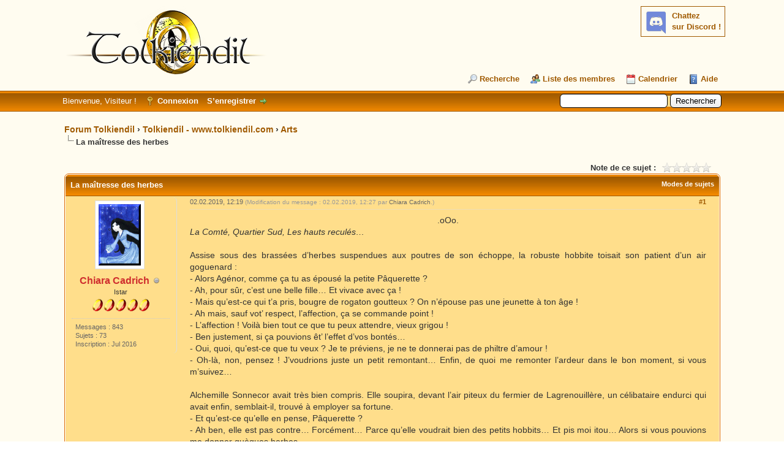

--- FILE ---
content_type: text/html; charset=UTF-8
request_url: https://forum.tolkiendil.com/thread-8610-post-171201.html
body_size: 18012
content:
<!DOCTYPE html PUBLIC "-//W3C//DTD XHTML 1.0 Transitional//EN" "http://www.w3.org/TR/xhtml1/DTD/xhtml1-transitional.dtd"><!-- start: showthread -->
<html xml:lang="fr" lang="fr" xmlns="http://www.w3.org/1999/xhtml">
<head>
<title>Forum Tolkiendil - La maîtresse des herbes</title>
<!-- start: headerinclude -->
<link rel="alternate" type="application/rss+xml" title="Derniers sujets (RSS 2.0)" href="https://forum.tolkiendil.com/syndication.php" />
<link rel="alternate" type="application/atom+xml" title="Derniers sujets (Atom 1.0)" href="https://forum.tolkiendil.com/syndication.php?type=atom1.0" />

<link rel="shortcut icon" href="/favicon.png">
<meta name="Author" content="Tolkiendil" />
<meta name="Keywords" content="forum, jrr tolkien, seigneur des anneaux, lord of the rings, bilbo le hobbit, le hobbit, silmarillion, encyclopedie, essais, bibliographie, fantastique, fantasy, terre du milieu, arda, gandalf, aragorn, galadriel, frodo, bilbo, gimli, legolas, boromir, gondor, minas tirith" />
<meta name="category" content="forum, litterature, seigneur des anneaux, Tolkien, illustration" />
<meta name="description" content="Forum de Tolkiendil, communauté francophones des passionnés de J.R.R. Tolkien et son œuvre. Découvrez tout le travail de J.R.R. Tolkien et son Légendaire de la Terre du Milieu, le monde du Seigneur des Anneaux, du Hobbit et du Silmarillion" />


<meta http-equiv="Content-Type" content="text/html; charset=UTF-8" />
<meta http-equiv="Content-Script-Type" content="text/javascript" />

<script type="text/javascript" src="https://forum.tolkiendil.com/jscripts/jquery.js?ver=1821"></script>
<script type="text/javascript" src="https://forum.tolkiendil.com/jscripts/jquery.plugins.min.js?ver=1821"></script>
<script type="text/javascript" src="https://forum.tolkiendil.com/jscripts/general.js?ver=1821"></script>

<meta property="og:site_name" content="Forum Tolkiendil" />
<meta property="og:description" content="Forum de Tolkiendil, communauté francophone des passionnés de J.R.R. Tolkien et son œuvre. Découvrez tout le travail de J.R.R. Tolkien et son Légendaire de la Terre du Milieu, le monde du Seigneur des Anneaux, du Hobbit et du Silmarillion" />
<meta property="og:type" content="forum" />
<meta property="og:image" content="https://forum.tolkiendil.com/images_tolkiendil/logo_square_200_72dpi.jpg" />


<link type="text/css" rel="stylesheet" href="https://forum.tolkiendil.com/cache/themes/theme4/global.css" />
<link type="text/css" rel="stylesheet" href="https://forum.tolkiendil.com/cache/themes/theme1/star_ratings.css" />
<link type="text/css" rel="stylesheet" href="https://forum.tolkiendil.com/cache/themes/theme1/showthread.css" />
<link type="text/css" rel="stylesheet" href="https://forum.tolkiendil.com/cache/themes/theme1/css3.css" />
<link type="text/css" rel="stylesheet" href="https://forum.tolkiendil.com/css.php?stylesheet%5B0%5D=26" />

<script type="text/javascript">
<!--
	lang.unknown_error = "Une erreur inconnue s’est produite.";

	lang.select2_match = "Un résultat est disponible, appuyez sur entrée pour le sélectionner.";
	lang.select2_matches = "{1} résultats sont disponibles, utilisez les flèches haut et bas pour naviguer.";
	lang.select2_nomatches = "Pas de résultat";
	lang.select2_inputtooshort_single = "Entrez un ou plusieurs caractères";
	lang.select2_inputtooshort_plural = "Entrez {1} caractères ou plus";
	lang.select2_inputtoolong_single = "Supprimez un caractère";
	lang.select2_inputtoolong_plural = "Supprimez {1} caractères";
	lang.select2_selectiontoobig_single = "Vous ne pouvez sélectionner qu’un élément";
	lang.select2_selectiontoobig_plural = "Vous ne pouvez sélectionner que {1} éléments";
	lang.select2_loadmore = "Chargement de plus de résultats&hellip;";
	lang.select2_searching = "Recherche&hellip;";

	var templates = {
		modal: '<div class=\"modal\">\
	<div style=\"overflow-y: auto; max-height: 400px;\">\
		<table border=\"0\" cellspacing=\"0\" cellpadding=\"5\" class=\"tborder\">\
			<tr>\
				<td class=\"thead\" colspan=\"2\"><strong>__message__</strong></td>\
			</tr>\
			<tr>\
				<td colspan=\"2\" class=\"trow1\">\
				<div style=\"text-align: center\" class=\"modal_buttons\">__buttons__</div></td>\
			</tr>\
		</table>\
	</div>\
</div>',
		modal_button: '<input type=\"submit\" class=\"button\" value=\"__title__\"/>&nbsp;'
	};

	var cookieDomain = "";
	var cookiePath = "/";
	var cookiePrefix = "";
	var cookieSecureFlag = "0";
	var deleteevent_confirm = "Êtes-vous sûr de vouloir supprimer cet événement ?";
	var removeattach_confirm = "Êtes-vous sûr de vouloir supprimer la pièce jointe sélectionnée ?";
	var loading_text = 'Chargement. <br />Patientez&hellip;';
	var saving_changes = 'Sauvegarde des changements&hellip;';
	var use_xmlhttprequest = "1";
	var my_post_key = "358f609373f67d015fdf33f921a2d758";
	var rootpath = "https://forum.tolkiendil.com";
	var imagepath = "https://forum.tolkiendil.com/images";
  	var yes_confirm = "Oui";
	var no_confirm = "Non";
	var MyBBEditor = null;
	var spinner_image = "https://forum.tolkiendil.com/images/spinner.gif";
	var spinner = "<img src='" + spinner_image +"' alt='' />";
	var modal_zindex = 9999;
// -->
</script>

<!-- Google Analytics --> 
<!-- Global site tag (gtag.js) - Google Analytics -->
<script async src="https://www.googletagmanager.com/gtag/js?id=UA-2606566-2"></script>
<script>
  window.dataLayer = window.dataLayer || [];
  function gtag(){dataLayer.push(arguments);}
  gtag('js', new Date());

  gtag('config', 'UA-2606566-2');
</script>
<!-- End Google Analytics -->
<!-- end: headerinclude -->

<meta property="og:title" content="Forum Tolkiendil - La maîtresse des herbes" />

<script type="text/javascript">
<!--
	var quickdelete_confirm = "Êtes-vous sûr de vouloir supprimer ce message ?";
	var quickrestore_confirm = "Êtes-vous sûr de vouloir restaurer ce message ?";
	var allowEditReason = "1";
	lang.save_changes = "Enregistrer les modifications";
	lang.cancel_edit = "Annuler l’édition";
	lang.quick_edit_update_error = "Il y a eu une erreur lors de l’édition de votre réponse :";
	lang.quick_reply_post_error = "Il y a eu une erreur lors de l’envoi de votre réponse :";
	lang.quick_delete_error = "Il y a eu une erreur lors de la suppression de votre réponse :";
	lang.quick_delete_success = "Le message a bien été supprimé.";
	lang.quick_delete_thread_success = "Le sujet a bien été supprimé.";
	lang.quick_restore_error = "Une erreur est survenue lors de la restauration de votre réponse :";
	lang.quick_restore_success = "Le message a bien été restauré.";
	lang.editreason = "Raison de la modification";
	lang.post_deleted_error = "Vous ne pouvez pas effectuer cette action sur un message supprimé.";
	lang.softdelete_thread = "Supprimer le sujet réversiblement";
	lang.restore_thread = "Restaurer le sujet";
// -->
</script>
<!-- jeditable (jquery) -->
<script type="text/javascript" src="https://forum.tolkiendil.com/jscripts/report.js?ver=1820"></script>
<script src="https://forum.tolkiendil.com/jscripts/jeditable/jeditable.min.js"></script>
<script type="text/javascript" src="https://forum.tolkiendil.com/jscripts/thread.js?ver=1822"></script>
</head>
<body>
	<!-- start: header -->
<div id="container">
   	 <a name="top" id="top"></a>
   	 <div id="header">
   		 <div id="logo">
   			 <div class="wrapper">
<!-- Discord -->
<div id="discord" style="float:right; background-color: #fffcf0;">
<b><a href='https://discord.gg/cafByTS' target='_blank'>Chattez<br /> sur Discord !</a></b>
<div id='discord_chat' style='font-size: 1em;'></div>
<!--<script type="text/javascript">

function refresh_discord() {
function Get(yourUrl){
var Httpreq = new XMLHttpRequest(); // a new request
Httpreq.open("GET",yourUrl,false);
Httpreq.send(null);
return Httpreq.responseText;
}
var url = "https://discordapp.com/api/guilds/447458334090723358/widget.json";
var discord = JSON.parse(Get(url));
var nb_online=discord.members.length;
var div = document.getElementById('discord_chat');
if (nb_online>0) {
div.innerHTML = nb_online+" connectées.<br />";
} else {
div.innerHTML = "Personne pour le moment.";
}
setTimeout(refresh_discord, 60000);
}
setTimeout(refresh_discord, 0);
</script>-->
</div>
<!-- Fin Discord -->
   				 <a href="https://forum.tolkiendil.com/index.php"><img src="https://forum.tolkiendil.com/images_tolkiendil/logo.png" alt="Forum Tolkiendil" title="Forum Tolkiendil" /></a>
   				 <ul class="menu top_links">
   					 
   					 <!-- start: header_menu_search -->
<li><a href="https://forum.tolkiendil.com/search.php" class="search">Recherche</a></li>
<!-- end: header_menu_search -->
   					 <!-- start: header_menu_memberlist -->
<li><a href="https://forum.tolkiendil.com/memberlist.php" class="memberlist">Liste des membres</a></li>
<!-- end: header_menu_memberlist -->
   					 <!-- start: header_menu_calendar -->
<li><a href="https://forum.tolkiendil.com/calendar.php" class="calendar">Calendrier</a></li>
<!-- end: header_menu_calendar -->
   					 <li><a href="https://forum.tolkiendil.com/misc.php?action=help" class="help">Aide</a></li>
   				 </ul>
   			 </div>
   		 </div>
   		 <div id="panel">
   			 <div class="upper">
   				 <div class="wrapper">
   					 <!-- start: header_quicksearch -->
						<form action="https://forum.tolkiendil.com/search.php">
						<fieldset id="search">
							<input name="keywords" type="text" class="textbox" />
							<input value="Rechercher" type="submit" class="button" />
							<input type="hidden" name="action" value="do_search" />
							<input type="hidden" name="postthread" value="1" />
						</fieldset>
						</form>
<!-- end: header_quicksearch -->
   					 <!-- start: header_welcomeblock_guest -->
						<!-- Continuation of div(class="upper") as opened in the header template -->
						<span class="welcome">Bienvenue, Visiteur ! <a href="https://forum.tolkiendil.com/member.php?action=login" onclick="$('#quick_login').modal({ fadeDuration: 250, keepelement: true, zIndex: (typeof modal_zindex !== 'undefined' ? modal_zindex : 9999) }); return false;" class="login">Connexion</a> <a href="https://forum.tolkiendil.com/member.php?action=register" class="register">S’enregistrer</a></span>
					</div>
				</div>
				<div class="modal" id="quick_login" style="display: none;">
					<form method="post" action="https://forum.tolkiendil.com/member.php">
						<input name="action" type="hidden" value="do_login" />
						<input name="url" type="hidden" value="" />
						<input name="quick_login" type="hidden" value="1" />
						<input name="my_post_key" type="hidden" value="358f609373f67d015fdf33f921a2d758" />
						<table width="100%" cellspacing="0" cellpadding="5" border="0" class="tborder">
							<tr>
								<td class="thead" colspan="2"><strong>Se connecter</strong></td>
							</tr>
							<!-- start: header_welcomeblock_guest_login_modal -->
<tr>
	<td class="trow1" width="25%"><strong>Utilisateur :</strong></td>
	<td class="trow1"><input name="quick_username" id="quick_login_username" type="text" value="" class="textbox initial_focus" /></td>
</tr>
<tr>
	<td class="trow2"><strong>Mot de passe :</strong></td>
	<td class="trow2">
		<input name="quick_password" id="quick_login_password" type="password" value="" class="textbox" /> <a href="https://forum.tolkiendil.com/member.php?action=lostpw" class="lost_password">Mot de passe oublié ?</a>
	</td>
</tr>
<tr>
	<td class="trow1">&nbsp;</td>
	<td class="trow1 remember_me">
		<input name="quick_remember" id="quick_login_remember" type="checkbox" value="yes" class="checkbox" checked="checked" />
		<label for="quick_login_remember">Se rappeler</label>
	</td>
</tr>
<tr>
	<td class="trow2" colspan="2">
		<div align="center"><input name="submit" type="submit" class="button" value="Se connecter" /></div>
	</td>
</tr>
<!-- end: header_welcomeblock_guest_login_modal -->
						</table>
					</form>
				</div>
				<script type="text/javascript">
					$("#quick_login input[name='url']").val($(location).attr('href'));
				</script>
<!-- end: header_welcomeblock_guest -->
   				 <!-- </div> in header_welcomeblock_member and header_welcomeblock_guest -->
   			 <!-- </div> in header_welcomeblock_member and header_welcomeblock_guest -->
   		 </div>
   	 </div>
   	 <div id="content">
   		 <div class="wrapper">
   			 
   			 
   			 
   			 
   			 
   			 
   			 
   			 <!-- start: nav -->

<div class="navigation">
<!-- start: nav_bit -->
<a href="https://forum.tolkiendil.com/index.php">Forum Tolkiendil</a><!-- start: nav_sep -->
&rsaquo;
<!-- end: nav_sep -->
<!-- end: nav_bit --><!-- start: nav_bit -->
<a href="forum-4.html">Tolkiendil - www.tolkiendil.com</a><!-- start: nav_sep -->
&rsaquo;
<!-- end: nav_sep -->
<!-- end: nav_bit --><!-- start: nav_bit -->
<a href="forum-16.html">Arts</a>
<!-- end: nav_bit --><!-- start: nav_sep_active -->
<br /><img src="https://forum.tolkiendil.com/images/nav_bit.png" alt="" />
<!-- end: nav_sep_active --><!-- start: nav_bit_active -->
<span class="active">La maîtresse des herbes</span>
<!-- end: nav_bit_active -->
</div>
<!-- end: nav -->
   			 <br />
<!-- end: header -->
	
	
	<div class="float_left">
		
	</div>
	<div class="float_right">
		
	</div>
	<!-- start: showthread_ratethread -->
<div style="margin-top: 6px; padding-right: 10px;" class="float_right">
		<script type="text/javascript">
		<!--
			lang.ratings_update_error = "";
		// -->
		</script>
		<script type="text/javascript" src="https://forum.tolkiendil.com/jscripts/rating.js?ver=1821"></script>
		<div class="inline_rating">
			<strong class="float_left" style="padding-right: 10px;">Note de ce sujet :</strong>
			<ul class="star_rating star_rating_notrated" id="rating_thread_8610">
				<li style="width: 0%" class="current_rating" id="current_rating_8610">Moyenne : 0 (0 vote(s))</li>
				<li><a class="one_star" title="1 étoile sur 5" href="./ratethread.php?tid=8610&amp;rating=1&amp;my_post_key=358f609373f67d015fdf33f921a2d758">1</a></li>
				<li><a class="two_stars" title="2 étoiles sur 5" href="./ratethread.php?tid=8610&amp;rating=2&amp;my_post_key=358f609373f67d015fdf33f921a2d758">2</a></li>
				<li><a class="three_stars" title="3 étoiles sur 5" href="./ratethread.php?tid=8610&amp;rating=3&amp;my_post_key=358f609373f67d015fdf33f921a2d758">3</a></li>
				<li><a class="four_stars" title="4 étoiles sur 5" href="./ratethread.php?tid=8610&amp;rating=4&amp;my_post_key=358f609373f67d015fdf33f921a2d758">4</a></li>
				<li><a class="five_stars" title="5 étoiles sur 5" href="./ratethread.php?tid=8610&amp;rating=5&amp;my_post_key=358f609373f67d015fdf33f921a2d758">5</a></li>
			</ul>
		</div>
</div>
<!-- end: showthread_ratethread -->
	<table border="0" cellspacing="0" cellpadding="5" class="tborder tfixed clear">
		<tr>
			<td class="thead">
				<div class="float_right">
					<span class="smalltext"><strong><a href="javascript:void(0)" id="thread_modes">Modes de sujets</a></strong></span>
				</div>
				<div>
					<strong>La maîtresse des herbes</strong>
				</div>
			</td>
		</tr>
<tr><td id="posts_container">
	<div id="posts">
		<!-- start: postbit_classic -->

<a name="pid171198" id="pid171198"></a>
<div class="post classic " style="" id="post_171198">
<div class="post_author scaleimages">
	<!-- start: postbit_avatar -->
<div class="author_avatar"><a href="user-1562.html"><img src="https://forum.tolkiendil.com/images_tolkiendil/avatars//Tolkiendil/hbl1.gif?dateline=1469789191" alt="" width="69" height="100" /></a></div>
<!-- end: postbit_avatar -->
	<div class="author_information">
			<strong><span class="largetext"><a href="https://forum.tolkiendil.com/user-1562.html"><font color="#CF2E2E"><b>Chiara Cadrich</b></font></a></span></strong> <!-- start: postbit_offline -->
<img src="https://forum.tolkiendil.com/images/buddy_offline.png" title="Hors ligne" alt="Hors ligne" class="buddy_status" />
<!-- end: postbit_offline --><br />
			<span class="smalltext">
				Istar<br />
				<img src="images_tolkiendil/adherent.png" border="0" alt="*" /><img src="images_tolkiendil/adherent.png" border="0" alt="*" /><img src="images_tolkiendil/adherent.png" border="0" alt="*" /><img src="images_tolkiendil/adherent.png" border="0" alt="*" /><img src="images_tolkiendil/adherent.png" border="0" alt="*" /><br />
				
			</span>
	</div>
	<div class="author_statistics">
		<!-- start: postbit_author_user -->

	Messages : 843<br />
	Sujets : 73<br />
	Inscription : Jul 2016
	
<!-- end: postbit_author_user -->
	</div>
</div>
<div class="post_content">
	<div class="post_head">
		<!-- start: postbit_posturl -->
<div class="float_right" style="vertical-align: top">
<strong><a href="thread-8610-post-171198.html#pid171198" title="La maîtresse des herbes">#1</a></strong>

</div>
<!-- end: postbit_posturl -->
		
		<span class="post_date">02.02.2019, 12:19 <span class="post_edit" id="edited_by_171198"><!-- start: postbit_editedby -->
<span class="edited_post">(Modification du message : 02.02.2019, 12:27 par <a href="https://forum.tolkiendil.com/user-1562.html">Chiara Cadrich</a>.)</span>
<!-- end: postbit_editedby --></span></span>
	
	</div>
	<div class="post_body scaleimages" id="pid_171198">
		<div style="text-align: center;" class="mycode_align">.oOo.</div>
<div style="text-align: justify;" class="mycode_align">
<span style="font-style: italic;" class="mycode_i">La Comté, Quartier Sud, Les hauts reculés…</span><br />
<br />
Assise sous des brassées d’herbes suspendues aux poutres de son échoppe, la robuste hobbite toisait son patient d’un air goguenard :<br />
- Alors Agénor, comme ça tu as épousé la petite Pâquerette ?<br />
- Ah, pour sûr, c’est une belle fille… Et vivace avec ça !<br />
- Mais qu’est-ce qui t’a pris, bougre de rogaton goutteux ? On n’épouse pas une jeunette à ton âge !<br />
- Ah mais, sauf vot’ respect, l’affection, ça se commande point !<br />
- L’affection ! Voilà bien tout ce que tu peux attendre, vieux grigou !<br />
- Ben justement, si ça pouvions êt’ l’effet d’vos bontés…<br />
- Oui, quoi, qu’est-ce que tu veux ? Je te préviens, je ne te donnerai pas de philtre d’amour !<br />
- Oh-là, non, pensez ! J’voudrions juste un petit remontant… Enfin, de quoi me remonter l’ardeur dans le bon moment, si vous m’suivez…<br />
<br />
Alchemille Sonnecor avait très bien compris. Elle soupira, devant l’air piteux du fermier de Lagrenouillère, un célibataire endurci qui avait enfin, semblait-il, trouvé à employer sa fortune.<br />
- Et qu’est-ce qu’elle en pense, Pâquerette ?<br />
- Ah ben, elle est pas contre… Forcément… Parce qu’elle voudrait bien des petits hobbits… Et pis moi itou… Alors si vous pouvions me donner quèques herbes…<br />
- Laisse donc les herbes ! Dans ton cas, Agénor, il faut quelque chose de plus revigorant. Voilà ce que tu vas faire…<br />
<br />
Au fond de son officine, Alchemille fouilla sur les étagères, écartant pots de terre et sacs de jute, où se trouvaient serrés ses trésors d’herboriste. Elle n’était pas abusée par l’alibi de la descendance, mais elle confia à son patient, deux bourses de cuir reliées par une cordelette :<br />
- Voici des suites de sanglier séchées, réduites en poudre. Tu dois en délayer deux pincées dans le bouillon d’un vieux coq. Et puis Pâquerette et toi, vous avalez le bouillon à jeun, chaque soir de pleine lune : les enfants naîtront chez vous tous les neuf mois !</div>
<div style="text-align: center;" class="mycode_align">.oOo.</div>
<span style="font-style: italic;" class="mycode_i">A suivre...</span>
	</div>
	
	
	<div class="post_meta" id="post_meta_171198">
		
		<div class="float_right">
			
		</div>
	</div>
	
</div>
<div class="post_controls">
	<div class="postbit_buttons author_buttons float_left">
		<!-- start: postbit_find -->
<a href="search.php?action=finduser&amp;uid=1562" title="Trouver tous les messages de cet utilisateur" class="postbit_find"><span>Trouver</span></a>
<!-- end: postbit_find -->
	</div>
	<div class="postbit_buttons post_management_buttons float_right">
		<!-- start: postbit_quote -->
<a href="newreply.php?tid=8610&amp;replyto=171198" title="Citer ce message dans une réponse" class="postbit_quote postbit_mirage"><span>Répondre</span></a>
<!-- end: postbit_quote -->
	</div>
</div>
</div>
<!-- end: postbit_classic --><!-- start: postbit_classic -->

<a name="pid171201" id="pid171201"></a>
<div class="post classic " style="" id="post_171201">
<div class="post_author scaleimages">
	<!-- start: postbit_avatar -->
<div class="author_avatar"><a href="user-1488.html"><img src="https://forum.tolkiendil.com/uploads/avatars/avatar_1488.?dateline=1586183124" alt="" width="100" height="144" /></a></div>
<!-- end: postbit_avatar -->
	<div class="author_information">
			<strong><span class="largetext"><a href="https://forum.tolkiendil.com/user-1488.html">Daeron</a></span></strong> <!-- start: postbit_away -->
<a href="user-1488.html" title="Absent"><img src="https://forum.tolkiendil.com/images/buddy_away.png" border="0" alt="Absent" class="buddy_status" /></a>
<!-- end: postbit_away --><br />
			<span class="smalltext">
				Ménestrel<br />
				<img src="images_tolkiendil/user.png" border="0" alt="*" /><img src="images_tolkiendil/user.png" border="0" alt="*" /><img src="images_tolkiendil/user.png" border="0" alt="*" /><img src="images_tolkiendil/user.png" border="0" alt="*" /><br />
				
			</span>
	</div>
	<div class="author_statistics">
		<!-- start: postbit_author_user -->

	Messages : 1 731<br />
	Sujets : 313<br />
	Inscription : Jul 2015
	
<!-- end: postbit_author_user -->
	</div>
</div>
<div class="post_content">
	<div class="post_head">
		<!-- start: postbit_posturl -->
<div class="float_right" style="vertical-align: top">
<strong><a href="thread-8610-post-171201.html#pid171201" title="RE: La maîtresse des herbes">#2</a></strong>

</div>
<!-- end: postbit_posturl -->
		
		<span class="post_date">02.02.2019, 12:36 <span class="post_edit" id="edited_by_171201"></span></span>
	
	</div>
	<div class="post_body scaleimages" id="pid_171201">
		Une nouvelle série prometteuse ! J'ai hâte de voir la suite.
	</div>
	
	
	<div class="post_meta" id="post_meta_171201">
		
		<div class="float_right">
			
		</div>
	</div>
	
</div>
<div class="post_controls">
	<div class="postbit_buttons author_buttons float_left">
		<!-- start: postbit_find -->
<a href="search.php?action=finduser&amp;uid=1488" title="Trouver tous les messages de cet utilisateur" class="postbit_find"><span>Trouver</span></a>
<!-- end: postbit_find -->
	</div>
	<div class="postbit_buttons post_management_buttons float_right">
		<!-- start: postbit_quote -->
<a href="newreply.php?tid=8610&amp;replyto=171201" title="Citer ce message dans une réponse" class="postbit_quote postbit_mirage"><span>Répondre</span></a>
<!-- end: postbit_quote -->
	</div>
</div>
</div>
<!-- end: postbit_classic --><!-- start: postbit_classic -->

<a name="pid171229" id="pid171229"></a>
<div class="post classic " style="" id="post_171229">
<div class="post_author scaleimages">
	<!-- start: postbit_avatar -->
<div class="author_avatar"><a href="user-1562.html"><img src="https://forum.tolkiendil.com/images_tolkiendil/avatars//Tolkiendil/hbl1.gif?dateline=1469789191" alt="" width="69" height="100" /></a></div>
<!-- end: postbit_avatar -->
	<div class="author_information">
			<strong><span class="largetext"><a href="https://forum.tolkiendil.com/user-1562.html"><font color="#CF2E2E"><b>Chiara Cadrich</b></font></a></span></strong> <!-- start: postbit_offline -->
<img src="https://forum.tolkiendil.com/images/buddy_offline.png" title="Hors ligne" alt="Hors ligne" class="buddy_status" />
<!-- end: postbit_offline --><br />
			<span class="smalltext">
				Istar<br />
				<img src="images_tolkiendil/adherent.png" border="0" alt="*" /><img src="images_tolkiendil/adherent.png" border="0" alt="*" /><img src="images_tolkiendil/adherent.png" border="0" alt="*" /><img src="images_tolkiendil/adherent.png" border="0" alt="*" /><img src="images_tolkiendil/adherent.png" border="0" alt="*" /><br />
				
			</span>
	</div>
	<div class="author_statistics">
		<!-- start: postbit_author_user -->

	Messages : 843<br />
	Sujets : 73<br />
	Inscription : Jul 2016
	
<!-- end: postbit_author_user -->
	</div>
</div>
<div class="post_content">
	<div class="post_head">
		<!-- start: postbit_posturl -->
<div class="float_right" style="vertical-align: top">
<strong><a href="thread-8610-post-171229.html#pid171229" title="RE: La maîtresse des herbes">#3</a></strong>

</div>
<!-- end: postbit_posturl -->
		
		<span class="post_date">03.02.2019, 18:20 <span class="post_edit" id="edited_by_171229"></span></span>
	
	</div>
	<div class="post_body scaleimages" id="pid_171229">
		<span style="font-style: italic;" class="mycode_i">Merci Daeron !</span><br />
<div style="text-align: center;" class="mycode_align">.oOo.</div>
<div style="text-align: justify;" class="mycode_align">A l’auberge du Dragon Vert, à Lézeau, un pilier de bar éméché tentait encore une fois de soutirer ses secrets à la mère Alchemille.<br />
<br />
- Des herbes pour combattre le « coma idyllique » ? Et puis quoi encore ? Je vais t’en donner un, de secret, moi ! Et tu vas voir, ton idylle va se remettre d'aplomb après ça !<br />
<br />
La solide hobbite, amusée mais feignant la colère, empoigna le drôle par le col et le traina dans la cour, où il termina dans l’abreuvoir aux cochons.<br />
<br />
- Tu vois ? Quand tu as bu trop de bière, pas besoin d’herbes, tu rajoutes beaucoup d’eau ! Dedans et dehors !<br />
<br />
Joignant le geste à la parole, elle plongea sous l'eau fraîche la tête du patient récalcitrant, qui but copieusement la tasse !<br />
<br />
- Alors maintenant, tu barbotes quelques minutes, et puis tu vas te laver et te sécher !<br />
<br />
Devant l'air penaud et suffoquant du galopin, elle ajouta d'un air plus maternel :<br />
- Bon, voilà la partie délicate du secret idyllique, écoute bien ! Tu vas cueillir quelques fleurs et tu rentres chez toi. Ta femme va d'abord t'enguirlander, mais au fond ça lui fera plaisir. Si tu es bien gentil, les choses s'arrangeront peut-être...<br />
</div>
<div style="text-align: center;" class="mycode_align">.oOo.</div>
<span style="font-style: italic;" class="mycode_i">A suivre...</span>
	</div>
	
	
	<div class="post_meta" id="post_meta_171229">
		
		<div class="float_right">
			
		</div>
	</div>
	
</div>
<div class="post_controls">
	<div class="postbit_buttons author_buttons float_left">
		<!-- start: postbit_find -->
<a href="search.php?action=finduser&amp;uid=1562" title="Trouver tous les messages de cet utilisateur" class="postbit_find"><span>Trouver</span></a>
<!-- end: postbit_find -->
	</div>
	<div class="postbit_buttons post_management_buttons float_right">
		<!-- start: postbit_quote -->
<a href="newreply.php?tid=8610&amp;replyto=171229" title="Citer ce message dans une réponse" class="postbit_quote postbit_mirage"><span>Répondre</span></a>
<!-- end: postbit_quote -->
	</div>
</div>
</div>
<!-- end: postbit_classic --><!-- start: postbit_classic -->

<a name="pid171250" id="pid171250"></a>
<div class="post classic " style="" id="post_171250">
<div class="post_author scaleimages">
	<!-- start: postbit_avatar -->
<div class="author_avatar"><a href="user-1305.html"><img src="https://forum.tolkiendil.com/uploads/avatars/avatar_1305.?dateline=1586183121" alt="" width="100" height="107" /></a></div>
<!-- end: postbit_avatar -->
	<div class="author_information">
			<strong><span class="largetext"><a href="https://forum.tolkiendil.com/user-1305.html"><font color="#CF2E2E"><b>sam sanglebuc</b></font></a></span></strong> <!-- start: postbit_offline -->
<img src="https://forum.tolkiendil.com/images/buddy_offline.png" title="Hors ligne" alt="Hors ligne" class="buddy_status" />
<!-- end: postbit_offline --><br />
			<span class="smalltext">
				Istar<br />
				<img src="images_tolkiendil/adherent.png" border="0" alt="*" /><img src="images_tolkiendil/adherent.png" border="0" alt="*" /><img src="images_tolkiendil/adherent.png" border="0" alt="*" /><img src="images_tolkiendil/adherent.png" border="0" alt="*" /><img src="images_tolkiendil/adherent.png" border="0" alt="*" /><br />
				
			</span>
	</div>
	<div class="author_statistics">
		<!-- start: postbit_author_user -->

	Messages : 383<br />
	Sujets : 35<br />
	Inscription : Oct 2013
	
<!-- end: postbit_author_user -->
	</div>
</div>
<div class="post_content">
	<div class="post_head">
		<!-- start: postbit_posturl -->
<div class="float_right" style="vertical-align: top">
<strong><a href="thread-8610-post-171250.html#pid171250" title="RE: La maîtresse des herbes">#4</a></strong>

</div>
<!-- end: postbit_posturl -->
		
		<span class="post_date">04.02.2019, 06:05 <span class="post_edit" id="edited_by_171250"></span></span>
	
	</div>
	<div class="post_body scaleimages" id="pid_171250">
		Romantisme et bon sens<br />
En lecture du matin<br />
N'ont de cesse je pense<br />
De m'apporter soutien<br />
<br />
La semaine commence bien !
	</div>
	
	<!-- start: postbit_signature -->
<div class="signature scaleimages">
La lumière n'indique pas le bout du tunnel, c'est la lanterne de celui qui comme toi, cherche à sortir.
</div>
<!-- end: postbit_signature -->
	<div class="post_meta" id="post_meta_171250">
		
		<div class="float_right">
			
		</div>
	</div>
	
</div>
<div class="post_controls">
	<div class="postbit_buttons author_buttons float_left">
		<!-- start: postbit_find -->
<a href="search.php?action=finduser&amp;uid=1305" title="Trouver tous les messages de cet utilisateur" class="postbit_find"><span>Trouver</span></a>
<!-- end: postbit_find -->
	</div>
	<div class="postbit_buttons post_management_buttons float_right">
		<!-- start: postbit_quote -->
<a href="newreply.php?tid=8610&amp;replyto=171250" title="Citer ce message dans une réponse" class="postbit_quote postbit_mirage"><span>Répondre</span></a>
<!-- end: postbit_quote -->
	</div>
</div>
</div>
<!-- end: postbit_classic --><!-- start: postbit_classic -->

<a name="pid171266" id="pid171266"></a>
<div class="post classic " style="" id="post_171266">
<div class="post_author scaleimages">
	<!-- start: postbit_avatar -->
<div class="author_avatar"><a href="user-1562.html"><img src="https://forum.tolkiendil.com/images_tolkiendil/avatars//Tolkiendil/hbl1.gif?dateline=1469789191" alt="" width="69" height="100" /></a></div>
<!-- end: postbit_avatar -->
	<div class="author_information">
			<strong><span class="largetext"><a href="https://forum.tolkiendil.com/user-1562.html"><font color="#CF2E2E"><b>Chiara Cadrich</b></font></a></span></strong> <!-- start: postbit_offline -->
<img src="https://forum.tolkiendil.com/images/buddy_offline.png" title="Hors ligne" alt="Hors ligne" class="buddy_status" />
<!-- end: postbit_offline --><br />
			<span class="smalltext">
				Istar<br />
				<img src="images_tolkiendil/adherent.png" border="0" alt="*" /><img src="images_tolkiendil/adherent.png" border="0" alt="*" /><img src="images_tolkiendil/adherent.png" border="0" alt="*" /><img src="images_tolkiendil/adherent.png" border="0" alt="*" /><img src="images_tolkiendil/adherent.png" border="0" alt="*" /><br />
				
			</span>
	</div>
	<div class="author_statistics">
		<!-- start: postbit_author_user -->

	Messages : 843<br />
	Sujets : 73<br />
	Inscription : Jul 2016
	
<!-- end: postbit_author_user -->
	</div>
</div>
<div class="post_content">
	<div class="post_head">
		<!-- start: postbit_posturl -->
<div class="float_right" style="vertical-align: top">
<strong><a href="thread-8610-post-171266.html#pid171266" title="RE: La maîtresse des herbes">#5</a></strong>

</div>
<!-- end: postbit_posturl -->
		
		<span class="post_date">04.02.2019, 23:46 <span class="post_edit" id="edited_by_171266"><!-- start: postbit_editedby -->
<span class="edited_post">(Modification du message : 05.02.2019, 23:29 par <a href="https://forum.tolkiendil.com/user-1562.html">Chiara Cadrich</a>.)</span>
<!-- end: postbit_editedby --></span></span>
	
	</div>
	<div class="post_body scaleimages" id="pid_171266">
		<span style="font-style: italic;" class="mycode_i">Comme c'est gentil et bien tourné !</span> <img src="https://forum.tolkiendil.com/images/smilies/icon_biggrin.gif" alt="Very Happy" title="Very Happy" class="smilie smilie_1" /><br />
<br />
<div style="text-align: center;" class="mycode_align">.oOo.</div>
<div style="text-align: justify;" class="mycode_align">Un petit hobbit se pelotonnait sur ses coussins remplis de son. Sa famille réunie au grand complet sous le chaume bas, le veillait, grave et silencieuse, à la lueur d’une pauvre chandelle. À son chevet, la vieille rebouteuse psalmodiait des rimes entêtantes en s’acharnant de son pilon sur une préparation peu ragoûtante…<br />
<br />
Sur le lit bourré de paille, des sifflements douloureux accompagnaient le drap qui montait et descendait doucement sur la poitrine frêle du bambin.<br />
<br />
Alchemille, rassurante, sourit en réponse au regard inquiet du petit, en écrasant entre ses rudes paumes, quelques fleurs séchées d’un beau bleu vif, au-dessus de son bol de mixture bouillante :<br />
<br />
- Ne t’inquiète pas ! Tu vas respirer ça chaque fois que ta gorge siffle ! Et la lune prochaine, il y aura moins de pollen, tu verras ça ira mieux !</div>
<div style="text-align: center;" class="mycode_align">.oOo.</div>
<span style="font-style: italic;" class="mycode_i">A suivre...</span>
	</div>
	
	
	<div class="post_meta" id="post_meta_171266">
		
		<div class="float_right">
			
		</div>
	</div>
	
</div>
<div class="post_controls">
	<div class="postbit_buttons author_buttons float_left">
		<!-- start: postbit_find -->
<a href="search.php?action=finduser&amp;uid=1562" title="Trouver tous les messages de cet utilisateur" class="postbit_find"><span>Trouver</span></a>
<!-- end: postbit_find -->
	</div>
	<div class="postbit_buttons post_management_buttons float_right">
		<!-- start: postbit_quote -->
<a href="newreply.php?tid=8610&amp;replyto=171266" title="Citer ce message dans une réponse" class="postbit_quote postbit_mirage"><span>Répondre</span></a>
<!-- end: postbit_quote -->
	</div>
</div>
</div>
<!-- end: postbit_classic --><!-- start: postbit_classic -->

<a name="pid171284" id="pid171284"></a>
<div class="post classic " style="" id="post_171284">
<div class="post_author scaleimages">
	<!-- start: postbit_avatar -->
<div class="author_avatar"><a href="user-1562.html"><img src="https://forum.tolkiendil.com/images_tolkiendil/avatars//Tolkiendil/hbl1.gif?dateline=1469789191" alt="" width="69" height="100" /></a></div>
<!-- end: postbit_avatar -->
	<div class="author_information">
			<strong><span class="largetext"><a href="https://forum.tolkiendil.com/user-1562.html"><font color="#CF2E2E"><b>Chiara Cadrich</b></font></a></span></strong> <!-- start: postbit_offline -->
<img src="https://forum.tolkiendil.com/images/buddy_offline.png" title="Hors ligne" alt="Hors ligne" class="buddy_status" />
<!-- end: postbit_offline --><br />
			<span class="smalltext">
				Istar<br />
				<img src="images_tolkiendil/adherent.png" border="0" alt="*" /><img src="images_tolkiendil/adherent.png" border="0" alt="*" /><img src="images_tolkiendil/adherent.png" border="0" alt="*" /><img src="images_tolkiendil/adherent.png" border="0" alt="*" /><img src="images_tolkiendil/adherent.png" border="0" alt="*" /><br />
				
			</span>
	</div>
	<div class="author_statistics">
		<!-- start: postbit_author_user -->

	Messages : 843<br />
	Sujets : 73<br />
	Inscription : Jul 2016
	
<!-- end: postbit_author_user -->
	</div>
</div>
<div class="post_content">
	<div class="post_head">
		<!-- start: postbit_posturl -->
<div class="float_right" style="vertical-align: top">
<strong><a href="thread-8610-post-171284.html#pid171284" title="RE: La maîtresse des herbes">#6</a></strong>

</div>
<!-- end: postbit_posturl -->
		
		<span class="post_date">05.02.2019, 23:27 <span class="post_edit" id="edited_by_171284"><!-- start: postbit_editedby -->
<span class="edited_post">(Modification du message : 09.02.2019, 13:02 par <a href="https://forum.tolkiendil.com/user-1562.html">Chiara Cadrich</a>.)</span>
<!-- end: postbit_editedby --></span></span>
	
	</div>
	<div class="post_body scaleimages" id="pid_171284">
		<div style="text-align: center;" class="mycode_align">.oOo.</div>
<div style="text-align: justify;" class="mycode_align">Lorsque Alchemille avait atteint la soixantaine, on avait commencé à la qualifier de « bien conservée ». Il est vrai qu’elle n’était alors pas plus laide, qu’elle n’avait été à vingt printemps ! Son visage joufflu, un peu ingrat, mais sympathique, énergique et rassurant, n’avait pas pris une ride.<br />
<br />
Une ritournelle aux lèvres, elle parcourait toujours d’un pas alerte les landes de la Comté à la recherche de ses simples, et les chemins du quartier Sud, au service des nécessiteux et des malades.<br />
<br />
Naturellement, l’on mit l’endurance et l’apparence juvénile de la guérisseuse sur le compte des herbes médicinales et des onguents compliqués qu’elle confectionnait dans son trou. Mais l’irascible Maîtresse des herbes refusa toujours de confier ses secrets de jouvence.</div>
<div style="text-align: center;" class="mycode_align">.oOo.</div>
<span style="font-style: italic;" class="mycode_i">A suivre...</span>
	</div>
	
	
	<div class="post_meta" id="post_meta_171284">
		
		<div class="float_right">
			
		</div>
	</div>
	
</div>
<div class="post_controls">
	<div class="postbit_buttons author_buttons float_left">
		<!-- start: postbit_find -->
<a href="search.php?action=finduser&amp;uid=1562" title="Trouver tous les messages de cet utilisateur" class="postbit_find"><span>Trouver</span></a>
<!-- end: postbit_find -->
	</div>
	<div class="postbit_buttons post_management_buttons float_right">
		<!-- start: postbit_quote -->
<a href="newreply.php?tid=8610&amp;replyto=171284" title="Citer ce message dans une réponse" class="postbit_quote postbit_mirage"><span>Répondre</span></a>
<!-- end: postbit_quote -->
	</div>
</div>
</div>
<!-- end: postbit_classic --><!-- start: postbit_classic -->

<a name="pid171303" id="pid171303"></a>
<div class="post classic " style="" id="post_171303">
<div class="post_author scaleimages">
	<!-- start: postbit_avatar -->
<div class="author_avatar"><a href="user-1562.html"><img src="https://forum.tolkiendil.com/images_tolkiendil/avatars//Tolkiendil/hbl1.gif?dateline=1469789191" alt="" width="69" height="100" /></a></div>
<!-- end: postbit_avatar -->
	<div class="author_information">
			<strong><span class="largetext"><a href="https://forum.tolkiendil.com/user-1562.html"><font color="#CF2E2E"><b>Chiara Cadrich</b></font></a></span></strong> <!-- start: postbit_offline -->
<img src="https://forum.tolkiendil.com/images/buddy_offline.png" title="Hors ligne" alt="Hors ligne" class="buddy_status" />
<!-- end: postbit_offline --><br />
			<span class="smalltext">
				Istar<br />
				<img src="images_tolkiendil/adherent.png" border="0" alt="*" /><img src="images_tolkiendil/adherent.png" border="0" alt="*" /><img src="images_tolkiendil/adherent.png" border="0" alt="*" /><img src="images_tolkiendil/adherent.png" border="0" alt="*" /><img src="images_tolkiendil/adherent.png" border="0" alt="*" /><br />
				
			</span>
	</div>
	<div class="author_statistics">
		<!-- start: postbit_author_user -->

	Messages : 843<br />
	Sujets : 73<br />
	Inscription : Jul 2016
	
<!-- end: postbit_author_user -->
	</div>
</div>
<div class="post_content">
	<div class="post_head">
		<!-- start: postbit_posturl -->
<div class="float_right" style="vertical-align: top">
<strong><a href="thread-8610-post-171303.html#pid171303" title="RE: La maîtresse des herbes">#7</a></strong>

</div>
<!-- end: postbit_posturl -->
		
		<span class="post_date">06.02.2019, 22:14 <span class="post_edit" id="edited_by_171303"><!-- start: postbit_editedby -->
<span class="edited_post">(Modification du message : 06.02.2019, 22:15 par <a href="https://forum.tolkiendil.com/user-1562.html">Chiara Cadrich</a>.)</span>
<!-- end: postbit_editedby --></span></span>
	
	</div>
	<div class="post_body scaleimages" id="pid_171303">
		<div style="text-align: center;" class="mycode_align">.oOo.</div>
<div style="text-align: justify;" class="mycode_align">Penchée sur sa patiente replète, Alchemille Sonnecor s’exclama avec bonne humeur:<br />
- Alors comme ça, ma petite Mélisse, tu te sens faible et tu veux un « compliment alimentaire » ? Hé bien en voilà un : Toutes mes félicitations, car tu es enceinte ! Pas étonnant que tu aies faim en permanence malgré ta silhouette épanouie ! Ton bon-à-rien de mari a enfin produit quelque chose d’utile !<br />
<br />
Grandeurs et servitudes de l'herboriste, dans la Comté, se compliquaient souvent des charges d’accoucheuse et de soigneuse. Mais ce qu’Alchemille appréciait par-dessus tout, c’était sa fonction auto-proclamée de redresseuse des désordres conjugaux...</div>
<div style="text-align: center;" class="mycode_align">.oOo.</div>
<span style="font-style: italic;" class="mycode_i">A suivre...</span>
	</div>
	
	
	<div class="post_meta" id="post_meta_171303">
		
		<div class="float_right">
			
		</div>
	</div>
	
</div>
<div class="post_controls">
	<div class="postbit_buttons author_buttons float_left">
		<!-- start: postbit_find -->
<a href="search.php?action=finduser&amp;uid=1562" title="Trouver tous les messages de cet utilisateur" class="postbit_find"><span>Trouver</span></a>
<!-- end: postbit_find -->
	</div>
	<div class="postbit_buttons post_management_buttons float_right">
		<!-- start: postbit_quote -->
<a href="newreply.php?tid=8610&amp;replyto=171303" title="Citer ce message dans une réponse" class="postbit_quote postbit_mirage"><span>Répondre</span></a>
<!-- end: postbit_quote -->
	</div>
</div>
</div>
<!-- end: postbit_classic --><!-- start: postbit_classic -->

<a name="pid171360" id="pid171360"></a>
<div class="post classic " style="" id="post_171360">
<div class="post_author scaleimages">
	<!-- start: postbit_avatar -->
<div class="author_avatar"><a href="user-1562.html"><img src="https://forum.tolkiendil.com/images_tolkiendil/avatars//Tolkiendil/hbl1.gif?dateline=1469789191" alt="" width="69" height="100" /></a></div>
<!-- end: postbit_avatar -->
	<div class="author_information">
			<strong><span class="largetext"><a href="https://forum.tolkiendil.com/user-1562.html"><font color="#CF2E2E"><b>Chiara Cadrich</b></font></a></span></strong> <!-- start: postbit_offline -->
<img src="https://forum.tolkiendil.com/images/buddy_offline.png" title="Hors ligne" alt="Hors ligne" class="buddy_status" />
<!-- end: postbit_offline --><br />
			<span class="smalltext">
				Istar<br />
				<img src="images_tolkiendil/adherent.png" border="0" alt="*" /><img src="images_tolkiendil/adherent.png" border="0" alt="*" /><img src="images_tolkiendil/adherent.png" border="0" alt="*" /><img src="images_tolkiendil/adherent.png" border="0" alt="*" /><img src="images_tolkiendil/adherent.png" border="0" alt="*" /><br />
				
			</span>
	</div>
	<div class="author_statistics">
		<!-- start: postbit_author_user -->

	Messages : 843<br />
	Sujets : 73<br />
	Inscription : Jul 2016
	
<!-- end: postbit_author_user -->
	</div>
</div>
<div class="post_content">
	<div class="post_head">
		<!-- start: postbit_posturl -->
<div class="float_right" style="vertical-align: top">
<strong><a href="thread-8610-post-171360.html#pid171360" title="RE: La maîtresse des herbes">#8</a></strong>

</div>
<!-- end: postbit_posturl -->
		
		<span class="post_date">07.02.2019, 21:57 <span class="post_edit" id="edited_by_171360"></span></span>
	
	</div>
	<div class="post_body scaleimages" id="pid_171360">
		<div style="text-align: center;" class="mycode_align">.oOo.</div>
Le jeune Brandebouc se tortillait devant Alchemille, triturant son chapeau des deux mains, avec nervosité. La redoutée hobbite avait une réputation d’excentricité et d’autorité. Mais elle connaissait son affaire et nul ne savait les plantes aussi bien qu’elle.<br />
<br />
- Tu veux devenir herboriste ? Et que crois-tu que je puisse faire d’un oisif nanti comme un cadet Brandebouc ?<br />
<br />
Le jeune hobbit, penaud et rouge comme une pivoine, allait se retirer, lorsque l’irascible Maitresse des herbes se ravisa :<br />
<br />
- Au fait, tu as bien accès au portail de la Vieille Forêt ?  Alors je vais te donner ta chance !<br />
<br />
Le cadet Galadoc Brandebouc fut envoyé fourrager au-delà du Brandevin, car il était dit qu’y poussaient des espèces rarissimes, sous les frondaisons aux abords du Tournesaules…<br />
<div style="text-align: center;" class="mycode_align">.oOo.</div>
<span style="font-style: italic;" class="mycode_i">A suivre...</span>
	</div>
	
	
	<div class="post_meta" id="post_meta_171360">
		
		<div class="float_right">
			
		</div>
	</div>
	
</div>
<div class="post_controls">
	<div class="postbit_buttons author_buttons float_left">
		<!-- start: postbit_find -->
<a href="search.php?action=finduser&amp;uid=1562" title="Trouver tous les messages de cet utilisateur" class="postbit_find"><span>Trouver</span></a>
<!-- end: postbit_find -->
	</div>
	<div class="postbit_buttons post_management_buttons float_right">
		<!-- start: postbit_quote -->
<a href="newreply.php?tid=8610&amp;replyto=171360" title="Citer ce message dans une réponse" class="postbit_quote postbit_mirage"><span>Répondre</span></a>
<!-- end: postbit_quote -->
	</div>
</div>
</div>
<!-- end: postbit_classic --><!-- start: postbit_classic -->

<a name="pid171387" id="pid171387"></a>
<div class="post classic " style="" id="post_171387">
<div class="post_author scaleimages">
	<!-- start: postbit_avatar -->
<div class="author_avatar"><a href="user-1562.html"><img src="https://forum.tolkiendil.com/images_tolkiendil/avatars//Tolkiendil/hbl1.gif?dateline=1469789191" alt="" width="69" height="100" /></a></div>
<!-- end: postbit_avatar -->
	<div class="author_information">
			<strong><span class="largetext"><a href="https://forum.tolkiendil.com/user-1562.html"><font color="#CF2E2E"><b>Chiara Cadrich</b></font></a></span></strong> <!-- start: postbit_offline -->
<img src="https://forum.tolkiendil.com/images/buddy_offline.png" title="Hors ligne" alt="Hors ligne" class="buddy_status" />
<!-- end: postbit_offline --><br />
			<span class="smalltext">
				Istar<br />
				<img src="images_tolkiendil/adherent.png" border="0" alt="*" /><img src="images_tolkiendil/adherent.png" border="0" alt="*" /><img src="images_tolkiendil/adherent.png" border="0" alt="*" /><img src="images_tolkiendil/adherent.png" border="0" alt="*" /><img src="images_tolkiendil/adherent.png" border="0" alt="*" /><br />
				
			</span>
	</div>
	<div class="author_statistics">
		<!-- start: postbit_author_user -->

	Messages : 843<br />
	Sujets : 73<br />
	Inscription : Jul 2016
	
<!-- end: postbit_author_user -->
	</div>
</div>
<div class="post_content">
	<div class="post_head">
		<!-- start: postbit_posturl -->
<div class="float_right" style="vertical-align: top">
<strong><a href="thread-8610-post-171387.html#pid171387" title="RE: La maîtresse des herbes">#9</a></strong>

</div>
<!-- end: postbit_posturl -->
		
		<span class="post_date">09.02.2019, 01:43 <span class="post_edit" id="edited_by_171387"><!-- start: postbit_editedby -->
<span class="edited_post">(Modification du message : 09.02.2019, 01:50 par <a href="https://forum.tolkiendil.com/user-1562.html">Chiara Cadrich</a>.)</span>
<!-- end: postbit_editedby --></span></span>
	
	</div>
	<div class="post_body scaleimages" id="pid_171387">
		<div style="text-align: center;" class="mycode_align">.oOo.</div>
<div style="text-align: justify;" class="mycode_align">L’accouchement de Mélisse avait été un long combat. Mais enfin, au petit matin, la jeune maman, épuisée, tenait dans ses bras un beau petit hobbit bien rose, dont les mignons petits pieds se couvraient déjà d’un épais duvet brun.<br />
<br />
Alchemille, rangeant ses fioles et son fourbi d’accoucheuse, lança négligemment :<br />
<br />
- Elle s’appellera Piloselle ! Ça lui ira très bien !<br />
<br />
Puis, ignorant l’air indigné de la primipare [1], la maîtresse des herbes se tourna vers le bon-à-rien de papa qui était complètement abasourdi, lui prit des mains son remontant et se rinça le gosier avec le tord-boyau !<br />
Et elle s’en fut tranquillement vers sa tournée des malades du jour…<br />
<br />
La maîtresse des herbes donnait d’autorité, aux enfants qu’elle mettait au monde, les noms de plantes qui l’inspiraient. C’était là son étrange et seule exigence…<br />
</div>
<div style="text-align: center;" class="mycode_align">.oOo.</div>
<span style="font-weight: bold;" class="mycode_b">Notes</span><br />
(1)  Mère d’un premier enfant.<br />
<span style="font-style: italic;" class="mycode_i">A suivre...</span>
	</div>
	
	
	<div class="post_meta" id="post_meta_171387">
		
		<div class="float_right">
			
		</div>
	</div>
	
</div>
<div class="post_controls">
	<div class="postbit_buttons author_buttons float_left">
		<!-- start: postbit_find -->
<a href="search.php?action=finduser&amp;uid=1562" title="Trouver tous les messages de cet utilisateur" class="postbit_find"><span>Trouver</span></a>
<!-- end: postbit_find -->
	</div>
	<div class="postbit_buttons post_management_buttons float_right">
		<!-- start: postbit_quote -->
<a href="newreply.php?tid=8610&amp;replyto=171387" title="Citer ce message dans une réponse" class="postbit_quote postbit_mirage"><span>Répondre</span></a>
<!-- end: postbit_quote -->
	</div>
</div>
</div>
<!-- end: postbit_classic --><!-- start: postbit_classic -->

<a name="pid171403" id="pid171403"></a>
<div class="post classic " style="" id="post_171403">
<div class="post_author scaleimages">
	<!-- start: postbit_avatar -->
<div class="author_avatar"><a href="user-1562.html"><img src="https://forum.tolkiendil.com/images_tolkiendil/avatars//Tolkiendil/hbl1.gif?dateline=1469789191" alt="" width="69" height="100" /></a></div>
<!-- end: postbit_avatar -->
	<div class="author_information">
			<strong><span class="largetext"><a href="https://forum.tolkiendil.com/user-1562.html"><font color="#CF2E2E"><b>Chiara Cadrich</b></font></a></span></strong> <!-- start: postbit_offline -->
<img src="https://forum.tolkiendil.com/images/buddy_offline.png" title="Hors ligne" alt="Hors ligne" class="buddy_status" />
<!-- end: postbit_offline --><br />
			<span class="smalltext">
				Istar<br />
				<img src="images_tolkiendil/adherent.png" border="0" alt="*" /><img src="images_tolkiendil/adherent.png" border="0" alt="*" /><img src="images_tolkiendil/adherent.png" border="0" alt="*" /><img src="images_tolkiendil/adherent.png" border="0" alt="*" /><img src="images_tolkiendil/adherent.png" border="0" alt="*" /><br />
				
			</span>
	</div>
	<div class="author_statistics">
		<!-- start: postbit_author_user -->

	Messages : 843<br />
	Sujets : 73<br />
	Inscription : Jul 2016
	
<!-- end: postbit_author_user -->
	</div>
</div>
<div class="post_content">
	<div class="post_head">
		<!-- start: postbit_posturl -->
<div class="float_right" style="vertical-align: top">
<strong><a href="thread-8610-post-171403.html#pid171403" title="RE: La maîtresse des herbes">#10</a></strong>

</div>
<!-- end: postbit_posturl -->
		
		<span class="post_date">10.02.2019, 01:44 <span class="post_edit" id="edited_by_171403"><!-- start: postbit_editedby -->
<span class="edited_post">(Modification du message : 10.02.2019, 18:26 par <a href="https://forum.tolkiendil.com/user-1562.html">Chiara Cadrich</a>.)</span>
<!-- end: postbit_editedby --></span></span>
	
	</div>
	<div class="post_body scaleimages" id="pid_171403">
		<div style="text-align: center;" class="mycode_align">.oOo.</div>
<div style="text-align: justify;" class="mycode_align">- Ah, Maître Agénor, c’est toi ! Je ne t’avais pas reconnu avec cette tignasse de sanglier ! Comment se porte Pâquerette, ses varices ne la font pas trop souffrir ? Et comment vont Larmoise, Bugrane, Marjolaine, Bardane, Laubier, Busserole, Gattilier, Hysope et Chélidoine ? Et les triplés, Aspérule, Astragale et Agripaume, ne vous font pas trop de soucis ?<br />
<br />
- Y vont tous à vermeil, grâce vous soyons rendue ! Mais voilà, Bonne Mère… Vous trouvions pas que douze enfants, c’est peut-êt’ assez ?<br />
- …<br />
<br />
Alchemille n’avait pas l’intention de faciliter la tâche au vieux fermier. Elle s’enfonça dans son fauteuil et croisa les bras d’un air revêche.<br />
<br />
Agénor continua laborieusement :<br />
- Bonne Mère, j’arrivions plus guère à dormir. Les bourses a sont vidées depuis longtemps, mais ma Paquerette est fort fougueuse et… Je voudrions vous demander un remède pour… remettre les choses dans leur ancien état.<br />
<br />
Alchemille considéra son plus vieux patient avec commisération :<br />
- Et qu’est-ce qu’elle en pense, Pâquerette ?<br />
- Ben, les enfants la fatiguent beaucoup, mais elle en redemande…<br />
- Bon, revenez me voir ensemble, nous allons arranger cela. Je vous la donnerai, cette précieuse recette, pour calmer vos transports. Mais où l’ai-je mise ?<br />
<br />
Il avait fallu, quelques années auparavant, qu’Alchemille en donnât à feu son mari. Peut-être avait-elle d’ailleurs, un peu forcé la dose...</div>
<div style="text-align: center;" class="mycode_align">.oOo.</div>
<span style="font-style: italic;" class="mycode_i">A suivre...</span>
	</div>
	
	
	<div class="post_meta" id="post_meta_171403">
		
		<div class="float_right">
			
		</div>
	</div>
	
</div>
<div class="post_controls">
	<div class="postbit_buttons author_buttons float_left">
		<!-- start: postbit_find -->
<a href="search.php?action=finduser&amp;uid=1562" title="Trouver tous les messages de cet utilisateur" class="postbit_find"><span>Trouver</span></a>
<!-- end: postbit_find -->
	</div>
	<div class="postbit_buttons post_management_buttons float_right">
		<!-- start: postbit_quote -->
<a href="newreply.php?tid=8610&amp;replyto=171403" title="Citer ce message dans une réponse" class="postbit_quote postbit_mirage"><span>Répondre</span></a>
<!-- end: postbit_quote -->
	</div>
</div>
</div>
<!-- end: postbit_classic --><!-- start: postbit_classic -->

<a name="pid171418" id="pid171418"></a>
<div class="post classic " style="" id="post_171418">
<div class="post_author scaleimages">
	<!-- start: postbit_avatar -->
<div class="author_avatar"><a href="user-1562.html"><img src="https://forum.tolkiendil.com/images_tolkiendil/avatars//Tolkiendil/hbl1.gif?dateline=1469789191" alt="" width="69" height="100" /></a></div>
<!-- end: postbit_avatar -->
	<div class="author_information">
			<strong><span class="largetext"><a href="https://forum.tolkiendil.com/user-1562.html"><font color="#CF2E2E"><b>Chiara Cadrich</b></font></a></span></strong> <!-- start: postbit_offline -->
<img src="https://forum.tolkiendil.com/images/buddy_offline.png" title="Hors ligne" alt="Hors ligne" class="buddy_status" />
<!-- end: postbit_offline --><br />
			<span class="smalltext">
				Istar<br />
				<img src="images_tolkiendil/adherent.png" border="0" alt="*" /><img src="images_tolkiendil/adherent.png" border="0" alt="*" /><img src="images_tolkiendil/adherent.png" border="0" alt="*" /><img src="images_tolkiendil/adherent.png" border="0" alt="*" /><img src="images_tolkiendil/adherent.png" border="0" alt="*" /><br />
				
			</span>
	</div>
	<div class="author_statistics">
		<!-- start: postbit_author_user -->

	Messages : 843<br />
	Sujets : 73<br />
	Inscription : Jul 2016
	
<!-- end: postbit_author_user -->
	</div>
</div>
<div class="post_content">
	<div class="post_head">
		<!-- start: postbit_posturl -->
<div class="float_right" style="vertical-align: top">
<strong><a href="thread-8610-post-171418.html#pid171418" title="RE: La maîtresse des herbes">#11</a></strong>

</div>
<!-- end: postbit_posturl -->
		
		<span class="post_date">10.02.2019, 19:25 <span class="post_edit" id="edited_by_171418"><!-- start: postbit_editedby -->
<span class="edited_post">(Modification du message : 10.02.2019, 19:26 par <a href="https://forum.tolkiendil.com/user-1562.html">Chiara Cadrich</a>.)</span>
<!-- end: postbit_editedby --></span></span>
	
	</div>
	<div class="post_body scaleimages" id="pid_171418">
		<div style="text-align: center;" class="mycode_align">.oOo.</div>
<div style="text-align: justify;" class="mycode_align">La ravissante jeune hobbite baissait ses yeux embués. <br />
Evidemment, il n’était même pas nécessaire de l’ausculter, elle se trouvait dans des « circonstances intéressantes », comme disaient les commères du quartier Sud. C’est toujours vers Alchemille que se tournaient les pauvresses embarrassées, même si elles répugnaient à s’aventurer jusqu’à sa chaumière perdue dans les landes des Hauts Reculés.<br />
<br />
La Maitresse des herbes tapota gentiment la main de la jeune hobbite, qui tendait vers elle son minois anxieux :<br />
- Ne t’inquiète pas, je vais arranger tout ça !<br />
- Alors vous allez me donner des herbes ?<br />
<br />
Alchemille hocha la tête, se leva et prit son solide bâton de marche, celui dont le talon était ferré de frais. Puis, se tournant vers la jeune fille, elle lui lança un clin d’œil :<br />
- Oui, c’est pour chasser la mauvaise herbe ! Attends-moi ici !<br />
<br />
Et elle sortit.<br />
<br />
Deux heures plus tard, Alchemille revenait, tirant par l’oreille un chenapan, du même âge que la jeune fille. Elle les avait vus trainer ensemble suffisamment souvent, pour être à peu près sûre de ne pas se tromper de père…<br />
</div><div style="text-align: center;" class="mycode_align">.oOo.</div>
<br />
<span style="font-style: italic;" class="mycode_i">A suivre...</span>
	</div>
	
	
	<div class="post_meta" id="post_meta_171418">
		
		<div class="float_right">
			
		</div>
	</div>
	
</div>
<div class="post_controls">
	<div class="postbit_buttons author_buttons float_left">
		<!-- start: postbit_find -->
<a href="search.php?action=finduser&amp;uid=1562" title="Trouver tous les messages de cet utilisateur" class="postbit_find"><span>Trouver</span></a>
<!-- end: postbit_find -->
	</div>
	<div class="postbit_buttons post_management_buttons float_right">
		<!-- start: postbit_quote -->
<a href="newreply.php?tid=8610&amp;replyto=171418" title="Citer ce message dans une réponse" class="postbit_quote postbit_mirage"><span>Répondre</span></a>
<!-- end: postbit_quote -->
	</div>
</div>
</div>
<!-- end: postbit_classic --><!-- start: postbit_classic -->

<a name="pid171520" id="pid171520"></a>
<div class="post classic " style="" id="post_171520">
<div class="post_author scaleimages">
	<!-- start: postbit_avatar -->
<div class="author_avatar"><a href="user-1562.html"><img src="https://forum.tolkiendil.com/images_tolkiendil/avatars//Tolkiendil/hbl1.gif?dateline=1469789191" alt="" width="69" height="100" /></a></div>
<!-- end: postbit_avatar -->
	<div class="author_information">
			<strong><span class="largetext"><a href="https://forum.tolkiendil.com/user-1562.html"><font color="#CF2E2E"><b>Chiara Cadrich</b></font></a></span></strong> <!-- start: postbit_offline -->
<img src="https://forum.tolkiendil.com/images/buddy_offline.png" title="Hors ligne" alt="Hors ligne" class="buddy_status" />
<!-- end: postbit_offline --><br />
			<span class="smalltext">
				Istar<br />
				<img src="images_tolkiendil/adherent.png" border="0" alt="*" /><img src="images_tolkiendil/adherent.png" border="0" alt="*" /><img src="images_tolkiendil/adherent.png" border="0" alt="*" /><img src="images_tolkiendil/adherent.png" border="0" alt="*" /><img src="images_tolkiendil/adherent.png" border="0" alt="*" /><br />
				
			</span>
	</div>
	<div class="author_statistics">
		<!-- start: postbit_author_user -->

	Messages : 843<br />
	Sujets : 73<br />
	Inscription : Jul 2016
	
<!-- end: postbit_author_user -->
	</div>
</div>
<div class="post_content">
	<div class="post_head">
		<!-- start: postbit_posturl -->
<div class="float_right" style="vertical-align: top">
<strong><a href="thread-8610-post-171520.html#pid171520" title="RE: La maîtresse des herbes">#12</a></strong>

</div>
<!-- end: postbit_posturl -->
		
		<span class="post_date">12.02.2019, 20:13 <span class="post_edit" id="edited_by_171520"><!-- start: postbit_editedby -->
<span class="edited_post">(Modification du message : 16.02.2019, 02:13 par <a href="https://forum.tolkiendil.com/user-1562.html">Chiara Cadrich</a>.)</span>
<!-- end: postbit_editedby --></span></span>
	
	</div>
	<div class="post_body scaleimages" id="pid_171520">
		<div style="text-align: center;" class="mycode_align">.oOo.</div>
<div style="text-align: justify;" class="mycode_align">Alchemille émergea de sous le chaume :<br />
- Oui, c’est bien ça ! De vilains parasites ont envahi votre toiture…<br />
<br />
A la table des Levret, on se rassura. La maîtresse des herbes semblait optimiste ; elle allait trouver remède à cette situation embarrassante. <br />
<br />
Pendant un moment, les voisins, les amis, les cousins, qui s’invitaient régulièrement aux soupers de Grand-mère Levret, avaient craint que l’hygiène des repas prodigués, n'eût été compromise. Pensez ! On avait trouvé d’étranges bestioles dans la soupe et le pain !<br />
<br />
Mais à présent, les convives soupiraient d’aise, d’autant que Grand-maman était une cuisinière réputée…<br />
<br />
L’énergique Maitresse des Herbes ordonna une fumigation, avec de l’écorce de chêne et des excréments de renard, que durent patiemment collecter et sécher son fils et son assistant Galadoc – le cadet Brandebouc, vous vous souvenez ?<br />
<br />
L’odeur âcre persista longtemps dans la chaumière. La famille Levret fut un peu incommodée, mais les parasites n’y résistèrent pas.<br />
<br />
Et par la même occasion, Grand-maman Levret fut également débarrassée de ses pique-assiette, bouches surnuméraires qui se trouvaient trop souvent encombrer son smials à l’heure des repas !</div>
<div style="text-align: center;" class="mycode_align">.oOo.</div>
<span style="font-style: italic;" class="mycode_i">A suivre...</span>
	</div>
	
	
	<div class="post_meta" id="post_meta_171520">
		
		<div class="float_right">
			
		</div>
	</div>
	
</div>
<div class="post_controls">
	<div class="postbit_buttons author_buttons float_left">
		<!-- start: postbit_find -->
<a href="search.php?action=finduser&amp;uid=1562" title="Trouver tous les messages de cet utilisateur" class="postbit_find"><span>Trouver</span></a>
<!-- end: postbit_find -->
	</div>
	<div class="postbit_buttons post_management_buttons float_right">
		<!-- start: postbit_quote -->
<a href="newreply.php?tid=8610&amp;replyto=171520" title="Citer ce message dans une réponse" class="postbit_quote postbit_mirage"><span>Répondre</span></a>
<!-- end: postbit_quote -->
	</div>
</div>
</div>
<!-- end: postbit_classic --><!-- start: postbit_classic -->

<a name="pid171557" id="pid171557"></a>
<div class="post classic " style="" id="post_171557">
<div class="post_author scaleimages">
	<!-- start: postbit_avatar -->
<div class="author_avatar"><a href="user-1562.html"><img src="https://forum.tolkiendil.com/images_tolkiendil/avatars//Tolkiendil/hbl1.gif?dateline=1469789191" alt="" width="69" height="100" /></a></div>
<!-- end: postbit_avatar -->
	<div class="author_information">
			<strong><span class="largetext"><a href="https://forum.tolkiendil.com/user-1562.html"><font color="#CF2E2E"><b>Chiara Cadrich</b></font></a></span></strong> <!-- start: postbit_offline -->
<img src="https://forum.tolkiendil.com/images/buddy_offline.png" title="Hors ligne" alt="Hors ligne" class="buddy_status" />
<!-- end: postbit_offline --><br />
			<span class="smalltext">
				Istar<br />
				<img src="images_tolkiendil/adherent.png" border="0" alt="*" /><img src="images_tolkiendil/adherent.png" border="0" alt="*" /><img src="images_tolkiendil/adherent.png" border="0" alt="*" /><img src="images_tolkiendil/adherent.png" border="0" alt="*" /><img src="images_tolkiendil/adherent.png" border="0" alt="*" /><br />
				
			</span>
	</div>
	<div class="author_statistics">
		<!-- start: postbit_author_user -->

	Messages : 843<br />
	Sujets : 73<br />
	Inscription : Jul 2016
	
<!-- end: postbit_author_user -->
	</div>
</div>
<div class="post_content">
	<div class="post_head">
		<!-- start: postbit_posturl -->
<div class="float_right" style="vertical-align: top">
<strong><a href="thread-8610-post-171557.html#pid171557" title="RE: La maîtresse des herbes">#13</a></strong>

</div>
<!-- end: postbit_posturl -->
		
		<span class="post_date">13.02.2019, 20:36 <span class="post_edit" id="edited_by_171557"><!-- start: postbit_editedby -->
<span class="edited_post">(Modification du message : 16.02.2019, 02:14 par <a href="https://forum.tolkiendil.com/user-1562.html">Chiara Cadrich</a>.)</span>
<!-- end: postbit_editedby --></span></span>
	
	</div>
	<div class="post_body scaleimages" id="pid_171557">
		<div style="text-align: center;" class="mycode_align">.oOo.</div>
<div style="text-align: justify;" class="mycode_align">Galadoc s’en revenait une fois encore de la Vieille Forêt. Cette fois il ramenait de tendres pousses de quenouilles. Le cadet Brandebouc geignait et se plaignait : la journée avait été terriblement éprouvante…<br />
<br />
- Mais quel empoté, celui-là, ronchonnait Alchemille.<br />
Cette fois il prétendait même que les souches le long du Tournesaules faisaient des blagues de fort mauvais goût… <br />
Devant tant de mauvaise foi, la Maîtresse des Herbes se dut de sévir :<br />
- Non, je ne te dirai point ce que l’on peut préparer avec ces plants ! Contrairement à eux, tu n’es pas encore mûr !<br />
<br />
Alchemille, en vieillissant, devenait de plus en plus secrète et autoritaire, mais elle semblait détenir un élixir de longévité, un secret de résistance, un mystère de vie.<br />
<br />
Jamais pourtant on ne le lui fit dire…<br />
<br />
Pas même, semble-t-il, son fils Tobold, qui pourtant partageait sa passion pour les simples.</div>
<div style="text-align: center;" class="mycode_align">.oOo.</div>
<span style="font-style: italic;" class="mycode_i">A suivre...</span>
	</div>
	
	
	<div class="post_meta" id="post_meta_171557">
		
		<div class="float_right">
			
		</div>
	</div>
	
</div>
<div class="post_controls">
	<div class="postbit_buttons author_buttons float_left">
		<!-- start: postbit_find -->
<a href="search.php?action=finduser&amp;uid=1562" title="Trouver tous les messages de cet utilisateur" class="postbit_find"><span>Trouver</span></a>
<!-- end: postbit_find -->
	</div>
	<div class="postbit_buttons post_management_buttons float_right">
		<!-- start: postbit_quote -->
<a href="newreply.php?tid=8610&amp;replyto=171557" title="Citer ce message dans une réponse" class="postbit_quote postbit_mirage"><span>Répondre</span></a>
<!-- end: postbit_quote -->
	</div>
</div>
</div>
<!-- end: postbit_classic --><!-- start: postbit_classic -->

<a name="pid171583" id="pid171583"></a>
<div class="post classic " style="" id="post_171583">
<div class="post_author scaleimages">
	<!-- start: postbit_avatar -->
<div class="author_avatar"><a href="user-1562.html"><img src="https://forum.tolkiendil.com/images_tolkiendil/avatars//Tolkiendil/hbl1.gif?dateline=1469789191" alt="" width="69" height="100" /></a></div>
<!-- end: postbit_avatar -->
	<div class="author_information">
			<strong><span class="largetext"><a href="https://forum.tolkiendil.com/user-1562.html"><font color="#CF2E2E"><b>Chiara Cadrich</b></font></a></span></strong> <!-- start: postbit_offline -->
<img src="https://forum.tolkiendil.com/images/buddy_offline.png" title="Hors ligne" alt="Hors ligne" class="buddy_status" />
<!-- end: postbit_offline --><br />
			<span class="smalltext">
				Istar<br />
				<img src="images_tolkiendil/adherent.png" border="0" alt="*" /><img src="images_tolkiendil/adherent.png" border="0" alt="*" /><img src="images_tolkiendil/adherent.png" border="0" alt="*" /><img src="images_tolkiendil/adherent.png" border="0" alt="*" /><img src="images_tolkiendil/adherent.png" border="0" alt="*" /><br />
				
			</span>
	</div>
	<div class="author_statistics">
		<!-- start: postbit_author_user -->

	Messages : 843<br />
	Sujets : 73<br />
	Inscription : Jul 2016
	
<!-- end: postbit_author_user -->
	</div>
</div>
<div class="post_content">
	<div class="post_head">
		<!-- start: postbit_posturl -->
<div class="float_right" style="vertical-align: top">
<strong><a href="thread-8610-post-171583.html#pid171583" title="RE: La maîtresse des herbes">#14</a></strong>

</div>
<!-- end: postbit_posturl -->
		
		<span class="post_date">14.02.2019, 21:22 <span class="post_edit" id="edited_by_171583"></span></span>
	
	</div>
	<div class="post_body scaleimages" id="pid_171583">
		<div style="text-align: center;" class="mycode_align">.oOo.</div>
<div style="text-align: justify;" class="mycode_align">Tobold, le fils d'Alchemille, avait toujours été sa seule faiblesse. La guérisseuse surprenait souvent le garnement, rêvant aux alouettes, allongé à flanc de colline.<br />
<br />
Il flânait oisif par les bois, ramenant à sa mère, pour se faire pardonner, les plants qu’il ne savait identifier. Un matin d’été, il revint au trou, l’air hagard et le regard rêveur. Il avoua seulement s’être égaré dans un rêve, allongé sur un coteau de Longoulet, dans un champ de Galenas douce qu’il affectionnait particulièrement.<br />
<br />
Alchemille le surveilla de plus près, et tenta de lui inculquer le métier avec plus de rigueur.</div>
<div style="text-align: center;" class="mycode_align">.oOo.</div>
<span style="font-style: italic;" class="mycode_i">A suivre...</span>
	</div>
	
	
	<div class="post_meta" id="post_meta_171583">
		
		<div class="float_right">
			
		</div>
	</div>
	
</div>
<div class="post_controls">
	<div class="postbit_buttons author_buttons float_left">
		<!-- start: postbit_find -->
<a href="search.php?action=finduser&amp;uid=1562" title="Trouver tous les messages de cet utilisateur" class="postbit_find"><span>Trouver</span></a>
<!-- end: postbit_find -->
	</div>
	<div class="postbit_buttons post_management_buttons float_right">
		<!-- start: postbit_quote -->
<a href="newreply.php?tid=8610&amp;replyto=171583" title="Citer ce message dans une réponse" class="postbit_quote postbit_mirage"><span>Répondre</span></a>
<!-- end: postbit_quote -->
	</div>
</div>
</div>
<!-- end: postbit_classic --><!-- start: postbit_classic -->

<a name="pid171588" id="pid171588"></a>
<div class="post classic " style="" id="post_171588">
<div class="post_author scaleimages">
	<!-- start: postbit_avatar -->
<div class="author_avatar"><a href="user-1305.html"><img src="https://forum.tolkiendil.com/uploads/avatars/avatar_1305.?dateline=1586183121" alt="" width="100" height="107" /></a></div>
<!-- end: postbit_avatar -->
	<div class="author_information">
			<strong><span class="largetext"><a href="https://forum.tolkiendil.com/user-1305.html"><font color="#CF2E2E"><b>sam sanglebuc</b></font></a></span></strong> <!-- start: postbit_offline -->
<img src="https://forum.tolkiendil.com/images/buddy_offline.png" title="Hors ligne" alt="Hors ligne" class="buddy_status" />
<!-- end: postbit_offline --><br />
			<span class="smalltext">
				Istar<br />
				<img src="images_tolkiendil/adherent.png" border="0" alt="*" /><img src="images_tolkiendil/adherent.png" border="0" alt="*" /><img src="images_tolkiendil/adherent.png" border="0" alt="*" /><img src="images_tolkiendil/adherent.png" border="0" alt="*" /><img src="images_tolkiendil/adherent.png" border="0" alt="*" /><br />
				
			</span>
	</div>
	<div class="author_statistics">
		<!-- start: postbit_author_user -->

	Messages : 383<br />
	Sujets : 35<br />
	Inscription : Oct 2013
	
<!-- end: postbit_author_user -->
	</div>
</div>
<div class="post_content">
	<div class="post_head">
		<!-- start: postbit_posturl -->
<div class="float_right" style="vertical-align: top">
<strong><a href="thread-8610-post-171588.html#pid171588" title="RE: La maîtresse des herbes">#15</a></strong>

</div>
<!-- end: postbit_posturl -->
		
		<span class="post_date">15.02.2019, 05:58 <span class="post_edit" id="edited_by_171588"></span></span>
	
	</div>
	<div class="post_body scaleimages" id="pid_171588">
		Je devine quelque chose de fumeux...
	</div>
	
	<!-- start: postbit_signature -->
<div class="signature scaleimages">
La lumière n'indique pas le bout du tunnel, c'est la lanterne de celui qui comme toi, cherche à sortir.
</div>
<!-- end: postbit_signature -->
	<div class="post_meta" id="post_meta_171588">
		
		<div class="float_right">
			
		</div>
	</div>
	
</div>
<div class="post_controls">
	<div class="postbit_buttons author_buttons float_left">
		<!-- start: postbit_find -->
<a href="search.php?action=finduser&amp;uid=1305" title="Trouver tous les messages de cet utilisateur" class="postbit_find"><span>Trouver</span></a>
<!-- end: postbit_find -->
	</div>
	<div class="postbit_buttons post_management_buttons float_right">
		<!-- start: postbit_quote -->
<a href="newreply.php?tid=8610&amp;replyto=171588" title="Citer ce message dans une réponse" class="postbit_quote postbit_mirage"><span>Répondre</span></a>
<!-- end: postbit_quote -->
	</div>
</div>
</div>
<!-- end: postbit_classic --><!-- start: postbit_classic -->

<a name="pid171625" id="pid171625"></a>
<div class="post classic " style="" id="post_171625">
<div class="post_author scaleimages">
	<!-- start: postbit_avatar -->
<div class="author_avatar"><a href="user-1562.html"><img src="https://forum.tolkiendil.com/images_tolkiendil/avatars//Tolkiendil/hbl1.gif?dateline=1469789191" alt="" width="69" height="100" /></a></div>
<!-- end: postbit_avatar -->
	<div class="author_information">
			<strong><span class="largetext"><a href="https://forum.tolkiendil.com/user-1562.html"><font color="#CF2E2E"><b>Chiara Cadrich</b></font></a></span></strong> <!-- start: postbit_offline -->
<img src="https://forum.tolkiendil.com/images/buddy_offline.png" title="Hors ligne" alt="Hors ligne" class="buddy_status" />
<!-- end: postbit_offline --><br />
			<span class="smalltext">
				Istar<br />
				<img src="images_tolkiendil/adherent.png" border="0" alt="*" /><img src="images_tolkiendil/adherent.png" border="0" alt="*" /><img src="images_tolkiendil/adherent.png" border="0" alt="*" /><img src="images_tolkiendil/adherent.png" border="0" alt="*" /><img src="images_tolkiendil/adherent.png" border="0" alt="*" /><br />
				
			</span>
	</div>
	<div class="author_statistics">
		<!-- start: postbit_author_user -->

	Messages : 843<br />
	Sujets : 73<br />
	Inscription : Jul 2016
	
<!-- end: postbit_author_user -->
	</div>
</div>
<div class="post_content">
	<div class="post_head">
		<!-- start: postbit_posturl -->
<div class="float_right" style="vertical-align: top">
<strong><a href="thread-8610-post-171625.html#pid171625" title="RE: La maîtresse des herbes">#16</a></strong>

</div>
<!-- end: postbit_posturl -->
		
		<span class="post_date">16.02.2019, 02:00 <span class="post_edit" id="edited_by_171625"></span></span>
	
	</div>
	<div class="post_body scaleimages" id="pid_171625">
		<span style="font-style: italic;" class="mycode_i">Bien vu, Sam !<br />
Mais nous l'avons échappé belle...</span><br />
<div style="text-align: center;" class="mycode_align">.oOo.</div>
<div style="text-align: justify;" class="mycode_align">Tobold, fantasque et inventif, ne donnait guère l’impression d’assimiler les leçons de sa maman.<br />
<br />
Pourtant il n’en perdait pas une miette. Mais il inventoriait ses connaissances d’une façon critique et inédite, bien loin du morne et patient catalogue de l’intraitable Alchemille.<br />
<br />
C’est ainsi qu’un jour, il étonna son austère professeur en lui soumettant une théorie personnelle. Au fil des ans, en analysant la partie la plus efficace de chaque plante, il s’était aussi interrogé sur la façon la plus profitable d’en faire absorber la quintessence.<br />
<br />
Tobold avait répertorié les différents modes d’administration des remèdes, discutant des avantages et des limites de l’ingestion des tisanes, de l’incorporation de poudres aux aliments, des bains de bouche, de gargarismes, des fumigations, des inhalations, des cataplasmes à appliquer sur la peau, des lotions à frictionner, des bains thérapeutiques, etc.<br />
<br />
Après maintes expérimentations, il était parvenu à la conclusion que l’inhalation du remède sous forme de vapeurs, assurait dans bien des cas la diffusion la plus rapide du principe actif.<br />
<br />
Un seul autre mode d’administration pouvait concurrencer cette efficacité, mais au prix de réticences insurmontables chez la plupart des patients d'Alchemille : le lavement !<br />
<br />
C’est dire s’il est heureux que Tobold Sonnecor, génial inventeur de l’art de fumer la pipe et des ronds de fumée, ait eu une préférence pour l'inhalation !</div>
<div style="text-align: center;" class="mycode_align">.oOo.</div>
<span style="font-style: italic;" class="mycode_i">Fin !</span>
	</div>
	
	
	<div class="post_meta" id="post_meta_171625">
		
		<div class="float_right">
			
		</div>
	</div>
	
</div>
<div class="post_controls">
	<div class="postbit_buttons author_buttons float_left">
		<!-- start: postbit_find -->
<a href="search.php?action=finduser&amp;uid=1562" title="Trouver tous les messages de cet utilisateur" class="postbit_find"><span>Trouver</span></a>
<!-- end: postbit_find -->
	</div>
	<div class="postbit_buttons post_management_buttons float_right">
		<!-- start: postbit_quote -->
<a href="newreply.php?tid=8610&amp;replyto=171625" title="Citer ce message dans une réponse" class="postbit_quote postbit_mirage"><span>Répondre</span></a>
<!-- end: postbit_quote -->
	</div>
</div>
</div>
<!-- end: postbit_classic --><!-- start: postbit_classic -->

<a name="pid171626" id="pid171626"></a>
<div class="post classic " style="" id="post_171626">
<div class="post_author scaleimages">
	<!-- start: postbit_avatar -->
<div class="author_avatar"><a href="user-1305.html"><img src="https://forum.tolkiendil.com/uploads/avatars/avatar_1305.?dateline=1586183121" alt="" width="100" height="107" /></a></div>
<!-- end: postbit_avatar -->
	<div class="author_information">
			<strong><span class="largetext"><a href="https://forum.tolkiendil.com/user-1305.html"><font color="#CF2E2E"><b>sam sanglebuc</b></font></a></span></strong> <!-- start: postbit_offline -->
<img src="https://forum.tolkiendil.com/images/buddy_offline.png" title="Hors ligne" alt="Hors ligne" class="buddy_status" />
<!-- end: postbit_offline --><br />
			<span class="smalltext">
				Istar<br />
				<img src="images_tolkiendil/adherent.png" border="0" alt="*" /><img src="images_tolkiendil/adherent.png" border="0" alt="*" /><img src="images_tolkiendil/adherent.png" border="0" alt="*" /><img src="images_tolkiendil/adherent.png" border="0" alt="*" /><img src="images_tolkiendil/adherent.png" border="0" alt="*" /><br />
				
			</span>
	</div>
	<div class="author_statistics">
		<!-- start: postbit_author_user -->

	Messages : 383<br />
	Sujets : 35<br />
	Inscription : Oct 2013
	
<!-- end: postbit_author_user -->
	</div>
</div>
<div class="post_content">
	<div class="post_head">
		<!-- start: postbit_posturl -->
<div class="float_right" style="vertical-align: top">
<strong><a href="thread-8610-post-171626.html#pid171626" title="RE: La maîtresse des herbes">#17</a></strong>

</div>
<!-- end: postbit_posturl -->
		
		<span class="post_date">16.02.2019, 07:50 <span class="post_edit" id="edited_by_171626"></span></span>
	
	</div>
	<div class="post_body scaleimages" id="pid_171626">
		Ah mon dieu !<br />
Je viens de lire ça au petit déjeuner...<br />
Nous l'avons vraiment vraiment échappé belle !
	</div>
	
	<!-- start: postbit_signature -->
<div class="signature scaleimages">
La lumière n'indique pas le bout du tunnel, c'est la lanterne de celui qui comme toi, cherche à sortir.
</div>
<!-- end: postbit_signature -->
	<div class="post_meta" id="post_meta_171626">
		
		<div class="float_right">
			
		</div>
	</div>
	
</div>
<div class="post_controls">
	<div class="postbit_buttons author_buttons float_left">
		<!-- start: postbit_find -->
<a href="search.php?action=finduser&amp;uid=1305" title="Trouver tous les messages de cet utilisateur" class="postbit_find"><span>Trouver</span></a>
<!-- end: postbit_find -->
	</div>
	<div class="postbit_buttons post_management_buttons float_right">
		<!-- start: postbit_quote -->
<a href="newreply.php?tid=8610&amp;replyto=171626" title="Citer ce message dans une réponse" class="postbit_quote postbit_mirage"><span>Répondre</span></a>
<!-- end: postbit_quote -->
	</div>
</div>
</div>
<!-- end: postbit_classic -->
	</div>
</td></tr>
		<tr>
			<td class="tfoot">
				<!-- start: showthread_search -->
	<div class="float_right">
		<form action="search.php" method="post">
			<input type="hidden" name="action" value="thread" />
			<input type="hidden" name="tid" value="8610" />
			<input type="text" name="keywords" value="Entrer des mots-clés" onfocus="if(this.value == 'Entrer des mots-clés') { this.value = ''; }" onblur="if(this.value=='') { this.value='Entrer des mots-clés'; }" class="textbox" size="25" />
			<input type="submit" class="button" value="Rechercher un sujet" />
		</form>
	</div>
<!-- end: showthread_search -->
				<div>
					<strong>&laquo; <a href="thread-8610-nextoldest.html">Sujet précédent</a> | <a href="thread-8610-nextnewest.html">Sujet suivant</a> &raquo;</strong>
				</div>
			</td>
		</tr>
	</table>
	<div class="float_left">
		
	</div>
	<div style="padding-top: 4px;" class="float_right">
		
	</div>
	<br class="clear" />

		<!-- start: nav -->

<div class="navigation">
<!-- start: nav_bit -->
<a href="https://forum.tolkiendil.com/index.php">Forum Tolkiendil</a><!-- start: nav_sep -->
&rsaquo;
<!-- end: nav_sep -->
<!-- end: nav_bit --><!-- start: nav_bit -->
<a href="forum-4.html">Tolkiendil - www.tolkiendil.com</a><!-- start: nav_sep -->
&rsaquo;
<!-- end: nav_sep -->
<!-- end: nav_bit --><!-- start: nav_bit -->
<a href="forum-16.html">Arts</a>
<!-- end: nav_bit --><!-- start: nav_sep_active -->
<br /><img src="https://forum.tolkiendil.com/images/nav_bit.png" alt="" />
<!-- end: nav_sep_active --><!-- start: nav_bit_active -->
<span class="active">La maîtresse des herbes</span>
<!-- end: nav_bit_active -->
</div>
<!-- end: nav -->

	
	
	
	<br />
	<div class="float_left">
		<ul class="thread_tools">
			<!-- start: showthread_printthread -->
<li class="printable"><a href="printthread.php?tid=8610">Voir une version imprimable</a></li>
<!-- end: showthread_printthread -->
			
			
			
		</ul>
	</div>

	<div class="float_right" style="text-align: right;">
		
		<!-- start: forumjump_advanced -->
<form action="forumdisplay.php" method="get">
<span class="smalltext"><strong>Atteindre :</strong></span>
<select name="fid" class="forumjump">
<option value="-4">Messages privés</option>
<option value="-3">Panneau de configuration</option>
<option value="-5">Qui est en ligne</option>
<option value="-2">Recherche</option>
<option value="-1">Accueil du forum</option>
<!-- start: forumjump_bit -->
<option value="5" > Sujets divers...</option>
<!-- end: forumjump_bit --><!-- start: forumjump_bit -->
<option value="47" >-- L'Association Tolkiendil vous souhaite la bienvenue</option>
<!-- end: forumjump_bit --><!-- start: forumjump_bit -->
<option value="75" >-- Événements</option>
<!-- end: forumjump_bit --><!-- start: forumjump_bit -->
<option value="29" >-- Questions sur l'œuvre de Tolkien...</option>
<!-- end: forumjump_bit --><!-- start: forumjump_bit -->
<option value="25" >-- Informations diverses...</option>
<!-- end: forumjump_bit --><!-- start: forumjump_bit -->
<option value="27" >-- Sondages</option>
<!-- end: forumjump_bit --><!-- start: forumjump_bit -->
<option value="49" >-- FAQ</option>
<!-- end: forumjump_bit --><!-- start: forumjump_bit -->
<option value="4" > Tolkiendil - www.tolkiendil.com</option>
<!-- end: forumjump_bit --><!-- start: forumjump_bit -->
<option value="14" >-- Tolkiendil - Le site et le forum</option>
<!-- end: forumjump_bit --><!-- start: forumjump_bit -->
<option value="18" >-- Essais</option>
<!-- end: forumjump_bit --><!-- start: forumjump_bit -->
<option value="19" >-- Tolkien, l'homme et son œuvre</option>
<!-- end: forumjump_bit --><!-- start: forumjump_bit -->
<option value="76" >---- Errata</option>
<!-- end: forumjump_bit --><!-- start: forumjump_bit -->
<option value="17" >-- Encyclopédie</option>
<!-- end: forumjump_bit --><!-- start: forumjump_bit -->
<option value="31" >-- Langues</option>
<!-- end: forumjump_bit --><!-- start: forumjump_bit -->
<option value="68" >---- Demandes de traductions et de transcriptions</option>
<!-- end: forumjump_bit --><!-- start: forumjump_bit -->
<option value="16" selected="selected">-- Arts</option>
<!-- end: forumjump_bit --><!-- start: forumjump_bit -->
<option value="36" >-- Galerie</option>
<!-- end: forumjump_bit --><!-- start: forumjump_bit -->
<option value="21" >-- Divertissements</option>
<!-- end: forumjump_bit --><!-- start: forumjump_bit -->
<option value="66" >---- Adaptations</option>
<!-- end: forumjump_bit --><!-- start: forumjump_bit -->
<option value="23" >-- Téléchargements</option>
<!-- end: forumjump_bit --><!-- start: forumjump_bit -->
<option value="12" >-- Chat - Discord</option>
<!-- end: forumjump_bit -->
</select>
<!-- start: gobutton -->
<input type="submit" class="button" value="Valider" />
<!-- end: gobutton -->
</form>
<script type="text/javascript">
$(".forumjump").on('change', function() {
	var option = $(this).val();

	if(option < 0)
	{
		window.location = 'forumdisplay.php?fid='+option;
	}
	else
	{
		window.location = 'forum-'+option+'.html';
	}
});
</script>
<!-- end: forumjump_advanced -->
	</div>
	<br class="clear" />
	<!-- start: showthread_usersbrowsing -->
<br />
<span class="smalltext">Utilisateur(s) parcourant ce sujet : 1 visiteur(s)</span>
<br />
<!-- end: showthread_usersbrowsing -->
	<!-- start: footer -->

	</div>
</div>
<div id="footer">
	<div class="upper">
		<div class="wrapper">
			
			
			<ul class="menu bottom_links">
				<li><a href="https://www.tolkiendil.com/">Tolkiendil</a></li>
				<!-- start: footer_showteamlink -->
<li><a href="showteam.php">L’équipe du forum</a></li>
<!-- end: footer_showteamlink -->
				
				<li><a href="#top">Retourner en haut</a></li>
				<li><a href="misc.php?action=switch_version&amp;my_post_key=5df66117131d76f66ebbbe4907ae8bfa">Mobile Version</a></li>
				<li><a href="https://forum.tolkiendil.com/misc.php?action=markread">Marquer tous les forums comme lus</a></li>
				<li><a href="https://forum.tolkiendil.com/misc.php?action=syndication">Syndication RSS</a></li>
			</ul>
		</div>
	</div>
	<div class="lower">
		<div class="wrapper">
			<span id="current_time"><strong>Date actuelle :</strong> 18.01.2026, 12:55</span>
			<span id="copyright">
				<!-- MyBB is free software developed and maintained by a volunteer community.
					It would be much appreciated by the MyBB Group if you left the full copyright and "powered by" notice intact,
					to show your support for MyBB.  If you choose to remove or modify the copyright below,
					you may be refused support on the MyBB Community Forums.

					This is free software, support us and we'll support you. -->
				Moteur <a href="https://mybb.com" target="_blank" rel="noopener">MyBB</a>, &copy; 2002-2026 <a href="https://mybb.com" target="_blank" rel="noopener">MyBB Group</a>.
				<!-- End powered by -->
			</span>
		</div>
	</div>
</div>
<!-- The following piece of code allows MyBB to run scheduled tasks. DO NOT REMOVE --><!-- start: task_image -->
<img src="https://forum.tolkiendil.com/task.php" width="1" height="1" alt="" />
<!-- end: task_image --><!-- End task image code -->

</div>
<!-- end: footer -->
	<div id="thread_modes_popup" class="popup_menu" style="display: none;"><div class="popup_item_container"><a href="showthread.php?mode=linear&amp;tid=8610&amp;pid=171201#pid171201" class="popup_item">Affichage linéaire</a></div><div class="popup_item_container"><a href="showthread.php?mode=threaded&amp;tid=8610&amp;pid=171201#pid171201" class="popup_item">Affichage hiérarchique</a></div></div>
	<script type="text/javascript">
	// <!--
		if(use_xmlhttprequest == "1")
		{
			$("#thread_modes").popupMenu();
		}
	// -->
	</script>
	<script type="text/javascript">
		var thread_deleted = "";
		if(thread_deleted == "1")
		{
			$("#quick_reply_form, .new_reply_button, .thread_tools, .inline_rating").hide();
			$("#moderator_options_selector option.option_mirage").attr("disabled","disabled");
		}
	</script>
</body>
</html>
<!-- end: showthread -->